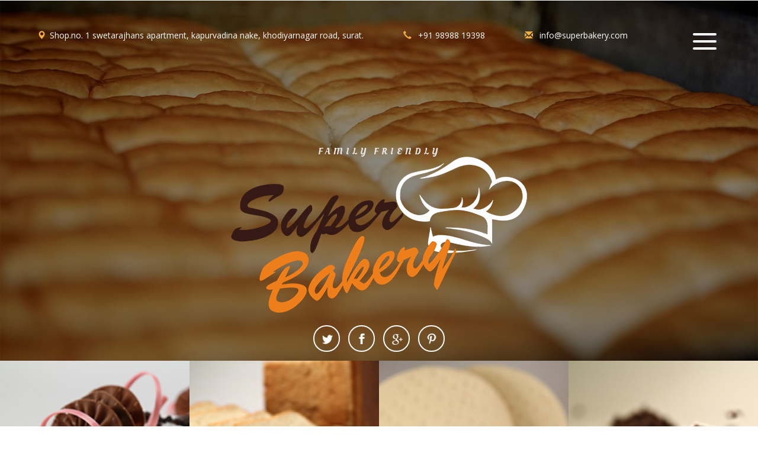

--- FILE ---
content_type: text/html; charset=UTF-8
request_url: https://superbakery.in/mail.html
body_size: 4079
content:
<!--
Author: W3layouts
Author URL: http://w3layouts.com
License: Creative Commons Attribution 3.0 Unported
License URL: http://creativecommons.org/licenses/by/3.0/
-->
<!DOCTYPE html>
<html>
<head>
<title>super Bakery | Home</title>
<!-- for-mobile-apps -->
<meta charset="utf-8">
<meta name="viewport" content="width=device-width, initial-scale=1">
<meta name="viewport" content="width=device-width, initial-scale=1, maximum-scale=1, user-scalable=no">
<script type="application/x-javascript"> addEventListener("load", function() { setTimeout(hideURLbar, 0); }, false);
		function hideURLbar(){ window.scrollTo(0,1); } </script>
<!-- //for-mobile-apps -->
<link href="css/bootstrap.css" rel="stylesheet" type="text/css" media="all" />
<link href="css/style.css" rel="stylesheet" type="text/css" media="all" />
<!-- js -->
<script src="js/jquery-1.11.1.min.js"></script>
<!-- //js -->
<!-- animation-effect -->
<link href="css/animate.min.css" rel="stylesheet"> 
<script src="js/wow.min.js"></script>
<script>
 new WOW().init();
</script>
<!-- //animation-effect -->
<link href='//fonts.googleapis.com/css?family=Oleo+Script:400,700' rel='stylesheet' type='text/css'>
<link href='//fonts.googleapis.com/css?family=Open+Sans:400,300,300italic,400italic,600,600italic,700,700italic,800,800italic' rel='stylesheet' type='text/css'>
<!-- start-smooth-scrolling -->
<script type="text/javascript" src="js/move-top.js"></script>
<script type="text/javascript" src="js/easing.js"></script>
<script type="text/javascript">
	jQuery(document).ready(function($) {
		$(".scroll").click(function(event){		
			event.preventDefault();
			$('html,body').animate({scrollTop:$(this.hash).offset().top},1000);
		});
	});
</script>
<!-- start-smooth-scrolling -->
</head>
	
<body>
<!-- banner -->
	<div class="banner-figures">
		<div class="banner">
			<div class="container banner-drop">
				<div class="header">
					<div class="header-left">
						<ul>
							<li class="animated wow fadeInLeftBig" data-wow-duration="1200ms" data-wow-delay="800ms"><span class="glyphicon glyphicon-map-marker" aria-hidden="true"></span>Shop.no. 1 swetarajhans apartment, kapurvadina nake, khodiyarnagar road, surat.</li>
							<li class="animated wow fadeInLeftBig" data-wow-duration="1200ms" data-wow-delay="900ms"><span class="glyphicon glyphicon-earphone" aria-hidden="true"></span><a href="tel:98988 19398"> +91 98988 19398</a></li>
							<li class="animated wow fadeInLeftBig" data-wow-duration="1200ms" data-wow-delay="1000ms"><span class="glyphicon glyphicon-envelope" aria-hidden="true"></span> <a href="mailto:info@superbakery.com">info@superbakery.com</a></li>
						</ul>
					</div>					<div class="header-right">
					<nav>
						  <ul>
							<li>
								<a href="index.php"><i class="glyphicon glyphicon-home" aria-hidden="true"></i><span>Home</span></a>
							</li>
							<li>
								<a href="about.php"><i class="glyphicon glyphicon-exclamation-sign" aria-hidden="true"></i><span>About</span></a>
							</li>
							<li>
								<a href="bread.php"> <i class="glyphicon glyphicon-th-large"></i><span>Bread</span></a>
							</li>
							<li>
								<a href="cakes.php"><i class="glyphicon glyphicon-gift"></i><span>Cakes</span></a>
							</li>
                            
                            <li>
								<a href="cookies.php"><i class="glyphicon glyphicon-asterisk"></i><span>Cookies</span></a>
							</li>
							<li class="active">
								<a href="mail.php"><i class="glyphicon glyphicon-envelope" aria-hidden="true"></i><span>Mail Us</span></a>
							</li>
						  </ul>
						</nav>
						<div class="menu-icon animated wow zoomIn" data-wow-duration="1000ms" data-wow-delay="800ms"><span></span></div>
					</div>
					<div class="clearfix"> </div>
				</div>
				<div class="logo animated wow bounceInDown" data-wow-duration="1000ms" data-wow-delay="500ms">
					<h1><a href="index.php"><span>family friendly</span>
                    <img src="images/logo 2.png" class="img-responsive" />
                    </a></h1>
				</div>
                
<div class="social-icons animated wow bounceInDown" data-wow-duration="1000ms" data-wow-delay="800ms">
					<ul>
						<li><a href="#" class="twitter"></a></li>
						<li><a href="#" class="facebook"></a></li>
						<li><a href="#" class="google"></a></li>
						<li><a href="#" class="p"></a></li>
					</ul>
				</div>				
			</div>
		</div>
			<script>
				(function($){
				  $(".menu-icon").on("click", function(){
						$(this).toggleClass("open");
						$(".container").toggleClass("nav-open");
						$("nav ul li").toggleClass("animate");
				  });
				  
				})(jQuery);
			</script>
	</div>
<!-- //banner -->
<!-- banner-bottom -->
	<div class="banner-bottom animated wow lightSpeedIn" data-wow-duration="1500ms" data-wow-delay="800ms">
		<ul id="flexiselDemo1">	
			<li>
				<div class="item item-sub">
					<div class="item1">
					</div>
					<div class="p-mask text-center">
						<h4>cakes</h4>
						
						<div class="order-1">
						<a href="mail.html">order now </a>
						</div>
					</div>
				</div>
			</li>
			<li>
				<div class="item item-sub1">
					<div class="item1">
						
                        
					</div>
					<div class="p-mask">
						<h4>Bread</h4>
						
						<div class="order-1">
						<a href="mail.html">order now </a>
						</div>
					</div>
				</div>
			</li>
			<li>
				<div class="item item-sub2">
					<div class="item1">
						
					</div>
					<div class="p-mask">
						<h4>Pizza Bread</h4>
						
						<div class="order-1">
						<a href="mail.html">order now </a>
						</div>
					</div>
				</div>
			</li>
			<li>
				<div class="item item-sub3">
					<div class="item1">
						
					</div>
					<div class="p-mask">
						<h4>Choco Chips Biscuit</h4>
						
						<div class="order-1">
						<a href="mail.html">order now </a>
						</div>
					</div>
				</div>
			</li>
		</ul>
			<script type="text/javascript">
				$(window).load(function() {
				$("#flexiselDemo1").flexisel({
					visibleItems: 4,
					animationSpeed: 1000,
					autoPlay: true,
					autoPlaySpeed: 3000,    		
					pauseOnHover: true,
					enableResponsiveBreakpoints: true,
					responsiveBreakpoints: { 
						portrait: { 
							changePoint:480,
							visibleItems: 1
						}, 
						landscape: { 
							changePoint:640,
							visibleItems: 2
						},
						tablet: { 
							changePoint:768,
							visibleItems: 3
						}
					}
				});
				
			 });
			</script>
			<script type="text/javascript" src="js/jquery.flexisel.js"></script>
	</div>
<!-- //banner-bottom -->
<!-- banner-bottom-grids -->
	<div class="banner-bottom-grids">
		<div class="col-md-7 banner-bottom-grid-left animated wow fadeInLeft" data-wow-duration="1000ms" data-wow-delay="500ms">
			<h2>world class tasty  <span>bakery items</span></h2>
			<p>We have a trained workforce to manufacture and produce high-quality bakery products under close administration in strict hygienic condition. The blending of the raw material is processed by automatic mixer with RO water. The backing and stacking of the products is carried on fully automatic rack ovens which incorporated no pollution at all. The packaging of products is done through automatic machines to keep the taste & freshness of the products for a long time.</p>
			
		</div>
		<div class="col-md-5 banner-bottom-grid animated wow fadeInRight" data-wow-duration="1000ms" data-wow-delay="500ms">
			<img src="images/index-1.jpg" alt="about image" class="img-responsive" />
			<div class="banner-bottom-grid1">
				<div class="banner-bottom-grid1-pos animated wow fadeInUpBig" data-wow-duration="1000ms" data-wow-delay="500ms">
					<h3>Bread is a kind of food we have been using since a long time and is also considered as a staple food.    <i>Bread</i></h3>
				</div>
			</div>
		</div>
		<div class="clearfix"> </div>
	</div>
	<div class="banner-bottom-grids">
		<div class="col-md-4 banner-bottom-grid-sub animated wow fadeInLeft" data-wow-duration="1000ms" data-wow-delay="500ms">
			<img src="images/index-2.jpg" alt="about image" class="img-responsive" />
			<div class="banner-bottom-grid-sub1">
				<div class="banner-bottom-grid-sub-pos">
					<h3><span></span> Cake is a sweet and delicious dessert that is prepared after baking.<br> <span>Cakes</span></h3>
				</div>
			</div>
		</div>
		<div class="col-md-8 banner-bottom-grid-left1 animated wow fadeInLeft" data-wow-duration="1000ms" data-wow-delay="1000ms">
			<p>We offer you world class tasty and delicious bread, cakes and cookies etc. </p>
		</div>
		<div class="clearfix"> </div>
	</div>
<!-- //banner-bottom-grids -->
<!-- footer-top -->
	
<!-- //footer-top -->
<!-- footer -->
	
<!-- //footer -->
<!-- here stars scrolling icon -->
	<div class="footer-top animated wow zoomInDown" data-wow-duration="1000ms" data-wow-delay="800ms">
		<div class="container">
			<h3>For Door delivery call- to- us <span><a href="tel:99133 49009">+91 98988 19398</a></span></h3>
			<p>Request a free estimate from our <span>toll free</span> number</p>
			<div class="more">
				<a href="mail.php">Contact Us</a>
			</div>
			<div class="footer-top-image">
				
			</div>
		</div>
	</div>
<div class="footer-copy animated wow bounceInDown" data-wow-duration="1000ms" data-wow-delay="800ms">
		<div class="container">
			<div class="footer-copy-grids">
				<div class="col-md-3 footer-copy-grid">
					<h3>About <span>Bakery</span></h3>
					<img src="images/about-1.jpg" alt="about us image" class="img-responsive" />
					<p>Our internal quality control system certifies that the products are made according to approved food standards by food safety authority of India. </p>
				</div>
				<div class="col-md-3 footer-copy-grid">
					<h3>Contact <span>Us</span></h3>
					<form method="post" action="send2.php">
						<input type="text" value="Name" name="name" id="name" onfocus="this.value = '';" onblur="if (this.value == '') {this.value = 'Name';}" required>
						<input type="email" value="Email" name="email" id="email" onfocus="this.value = '';" onblur="if (this.value == '') {this.value = 'Email';}" required>
						<textarea type="text" name="message" id="message"  onfocus="this.value = '';" onblur="if (this.value == '') {this.value = 'Message...';}" required></textarea>
						<input type="submit" value="Submit" >
					</form>
				</div>
				<div class="col-md-3 footer-copy-grid">
					<h3>Popular <span>Items</span></h3>
					<div class="footer-copy-grids">
						<div class="col-xs-4 footer-copy-grid1">
							<a href="bread.php"><img src="images/brown-bread.jpg" alt="brown-bread " class="img-responsive" /></a>
						</div>
						<div class="col-xs-4 footer-copy-grid1">
							<a href="cookies.php"><img src="images/choco-chips-biscuit.jpg" alt="choco-chips-biscuit " class="img-responsive" /></a>
						</div>
						<div class="col-xs-4 footer-copy-grid1">
							<a href="cakes.php"><img src="images/choco-flacks.jpg" alt=" choco-flacks" class="img-responsive" /></a>
						</div>
						<div class="clearfix"> </div>
					</div>
					
				</div>
				<div class="col-md-3 footer-copy-grid">
					<h3>Navigation</h3>
					<ul>
						<li><a href="mail.php">Mail Us</a></li>
						<li><a href="bread.php">Bread</a></li>
                        <li><a href="cakes.php">Cakes</a></li>
                        <li><a href="cookies.php">Cookies</a></li>
						<li><a href="about.php">About Us</a></li>
						<li><a href="index.php">Home</a></li>
					</ul>
				</div>
				<div class="clearfix"> </div>
			</div>
		</div>
	</div>
<div class="footer animated wow bounce" data-wow-duration="1000ms" data-wow-delay="800ms">
		<div class="container">
			<p>© 2017 Super Bakery. All rights reserved | Design by <a href="http://www.vivadainfotech.com">vivadainfotech.com</a></p>
		</div>
	</div>
<!-- //footer -->
<!-- here stars scrolling icon -->
	<script type="text/javascript">
		$(document).ready(function() {
			/*
				var defaults = {
				containerID: 'toTop', // fading element id
				containerHoverID: 'toTopHover', // fading element hover id
				scrollSpeed: 1200,
				easingType: 'linear' 
				};
			*/
								
			$().UItoTop({ easingType: 'easeOutQuart' });
								
			});
	</script><!-- //here ends scrolling icon -->
</body>
</html>

--- FILE ---
content_type: text/css
request_url: https://superbakery.in/css/style.css
body_size: 8091
content:
/*--
Author: W3layouts
Author URL: http://w3layouts.com
License: Creative Commons Attribution 3.0 Unported
License URL: http://creativecommons.org/licenses/by/3.0/
--*/
html, body{
    font-size: 100%;
	background:	#fff;
	font-family: 'Open Sans', sans-serif;
}
p{
	margin:0;
}
h1,h2,h3,h4,h5,h6{
	font-family: 'Oleo Script', cursive;
	font-weight:100;
	margin:0;
}
ul,label{
	margin:0;
	padding:0;
}
body a:hover{
	text-decoration:none;
}
/*-- banner --*/
.header ul li a,.more a,.footer p a,input[type="submit"],.recent-comments-grid-right h4 a,.admin-right p a,.tags ul li a,.comments-list ul li a,.categories ul li a,.comments-list h3 a,.popular-right h5 a,.mail-grid-left-pos,.mail-grid-left,.team-grid1-sub,.footer-copy-grid ul li a,.about-grid-left1 ul li a,.about-grid ul li a{
	transition:.5s ease-in-out;
	-webkit-transition:.5s ease-in-out;
	-moz-transition:.5s ease-in-out;
	-o-transition:.5s ease-in-out;
	-ms-transition:.5s ease-in-out;
}
.banner{
	background:url(../images/banner-01.jpg) no-repeat 0px 0px;
	background-size:cover;
	-webkit-background-size:cover;
	-moz-background-size:cover;
	-o-background-size:cover;
	-ms-background-size:cover;
	min-height:800px;
}
.banner1{
	background:url(../images/banner-02.jpg) no-repeat 0px 0px;
	background-size:cover;
	-webkit-background-size:cover;
	-moz-background-size:cover;
	-o-background-size:cover;
	-ms-background-size:cover;
	min-height:500px;
}
.header{
	padding:5em 0 15em;
    text-align: center;
}
.header-left ul li{
	display:inline-block;
	margin-right:5em;
	font-size:14px;
	color:#fff;
}
.header-left ul li span{
	left:-.5em;
	color:#F3AD45;
}
.header-left ul li a{
	color:#fff;
	text-decoration:none;
}
.header-left ul li a:hover{
	color:#F3AD45;
}
.header-left{
	float: left;
	padding:-0.3em 0 0 17em;
}
.header-right{
	float: right;
}
.logo {
    text-align: center;
	display:block;
	
}
.logo h1 a{
	font-size:3em;
	text-decoration:none;
	text-align:center;
	color:#fff;
	display:block;
}
.logo h1 a img{
	display:inline-block;
	text-align:center;
}

.logo h1 a span{
	display: block;
    font-size: 16px;
    text-transform: uppercase;
    letter-spacing: 5px;
    color: #E9E9E9;
}
.container.banner-drop.nav-open{
  margin-top: 8em;
  -webkit-transition: all 0.3s ease;
  transition: all 0.3s ease;
}

/*
  menu icon css3
*/
.menu-icon {
  position: relative;
  display: block;
  width: 2.5em;
  height: 2.5em;
  cursor: pointer;
}
.menu-icon:hover span {
  background:#F3AD45;
}
.menu-icon:hover span:before, .menu-icon:hover span:after {
  background:#F3AD45;
}

.menu-icon > span {
  position: absolute;
  top: 50%;
  display: block;
  width: 100%;
  height: 0.25em;
  background-color:#FFFFFF;
  border-radius: 3px;
  -webkit-transition: -webkit-transform 0.3s, background 0.25s ease;
  -webkit-transition: background 0.25s ease, -webkit-transform 0.3s;
  transition: background 0.25s ease, -webkit-transform 0.3s;
  transition: transform 0.3s, background 0.25s ease;
  transition: transform 0.3s, background 0.25s ease, -webkit-transform 0.3s;
}

.menu-icon > span:before,
.menu-icon > span:after {
  content: "";
  right: 0em;
  position: absolute;
  width: 100%;
  height: 100%;
  background-color:#FFFFFF;
  border-radius: 3px;
  -webkit-transition: -webkit-transform 0.3s, background 0.25s ease;
  -webkit-transition: background 0.25s ease, -webkit-transform 0.3s;
  transition: background 0.25s ease, -webkit-transform 0.3s;
  transition: transform 0.3s, background 0.25s ease;
  transition: transform 0.3s, background 0.25s ease, -webkit-transform 0.3s;
}

.menu-icon > span:before {
  -webkit-transform: translateY(-0.75em);
  transform: translateY(-0.75em);
  -moz-transform: translateY(-0.75em);
  -o-transform: translateY(-0.75em);
  -ms-transform: translateY(-0.75em);
}

.menu-icon > span:after {
  -webkit-transform: translateY(0.75em);
  transform: translateY(0.75em);
  -moz-transform: translateY(0.75em);
  -o-transform: translateY(0.75em);
  -ms-transform: translateY(0.75em);
}

/* OPENED */
.menu-icon.open {
  -webkit-transform: rotate(45deg);
  transform: rotate(45deg);
  -moz-transform: rotate(45deg);
  -o-transform: rotate(45deg);
  -ms-transform: rotate(45deg);
}

.menu-icon.open > span:before {
  -webkit-transform: rotate(90deg);
  transform: rotate(90deg);
  -moz-transform: rotate(90deg);
  -o-transform: rotate(90deg);
  -ms-transform: rotate(90deg);
}

.menu-icon.open > span:after {
  -webkit-transform: rotate(90deg);
  transform: rotate(90deg);
  -moz-transform: rotate(90deg);
  -o-transform: rotate(90deg);
  -ms-transform: rotate(90deg);
}

.header-right nav {
	position: absolute;
    top: -17%;
    left: 20%;
    color: #999;
    z-index: -1;
}
.header-right nav ul li.animate {
  top: 0;
}
.header-right nav ul li {
  display: inline-block;
  text-align: center;
  margin: 1em 2em;
  cursor: pointer;
  position: relative;
  top: -8em;
}
.header-right nav ul li:nth-child(1) {
  -moz-transition: top 0.3s ease 0.15s;
  -o-transition: top 0.3s ease 0.15s;
  -webkit-transition: top 0.3s ease;
  -webkit-transition-delay: 0.15s;
  -webkit-transition: top 0.3s ease 0.15s;
  transition: top 0.3s ease 0.15s;
}
.header-right nav ul li:nth-child(2) {
  -moz-transition: top 0.3s ease 0.2s;
  -o-transition: top 0.3s ease 0.2s;
  -webkit-transition: top 0.3s ease;
  -webkit-transition-delay: 0.2s;
  -webkit-transition: top 0.3s ease 0.2s;
  transition: top 0.3s ease 0.2s;
}
.header-right nav ul li:nth-child(3) {
  -moz-transition: top 0.3s ease 0.25s;
  -o-transition: top 0.3s ease 0.25s;
  -webkit-transition: top 0.3s ease;
  -webkit-transition-delay: 0.25s;
  -webkit-transition: top 0.3s ease 0.25s;
  transition: top 0.3s ease 0.25s;
}
.header-right nav ul li:nth-child(4) {
  -moz-transition: top 0.3s ease 0.3s;
  -o-transition: top 0.3s ease 0.3s;
  -webkit-transition: top 0.3s ease;
  -webkit-transition-delay: 0.3s;
  -webkit-transition: top 0.3s ease 0.3s;
  transition: top 0.3s ease 0.3s;
}
.header-right nav ul li:nth-child(5) {
  -moz-transition: top 0.3s ease 0.35s;
  -o-transition: top 0.3s ease 0.35s;
  -webkit-transition: top 0.3s ease;
  -webkit-transition-delay: 0.35s;
  -webkit-transition: top 0.3s ease 0.35s;
  transition: top 0.3s ease 0.35s;
}
.header-right nav ul li:hover {
  opacity: 1;
}
.header-right nav ul li i {
  font-size: 1.5em;
  background:#F3AD45;
  padding: 0.75em;
  border-radius: 50%;
  color: white;
  display: inline-block;
  overflow: hidden;
  text-shadow: 0px 0px #D5963A, 1px 1px #D5963A, 2px 2px #D5963A, 3px 3px #D5963A, 4px 4px #D5963A, 5px 5px #D5963A, 6px 6px #D5963A, 7px 7px #D5963A, 8px 8px #D5963A, 9px 9px #D5963A, 10px 10px #D5963A, 11px 11px #D5963A, 12px 12px #D5963A, 13px 13px #D5963A, 14px 14px #D5963A, 15px 15px #D5963A, 16px 16px #D5963A, 17px 17px #D5963A, 18px 18px #D5963A, 19px 19px #D5963A, 20px 20px #D5963A, 21px 21px #D5963A, 22px 22px #D5963A, 23px 23px #D5963A, 24px 24px #D5963A, 25px 25px #D5963A, 26px 26px #D5963A, 27px 27px #D5963A, 28px 28px #D5963A, 29px 29px #D5963A, 30px 30px #D5963A, 31px 31px #D5963A, 32px 32px #D5963A, 33px 33px #D5963A, 34px 34px #D5963A, 35px 35px #D5963A, 36px 36px #D5963A, 37px 37px #D5963A, 38px 38px #D5963A, 39px 39px #D5963A, 40px 40px #D5963A, 41px 41px #D5963A, 42px 42px #D5963A, 43px 43px #D5963A, 44px 44px #D5963A, 45px 45px #D5963A, 46px 46px #D5963A, 47px 47px #D5963A, 48px 48px #D5963A, 49px 49px #D5963A, 50px 50px #D5963A, 51px 51px #D5963A, 52px 52px #D5963A, 53px 53px #D5963A, 54px 54px #D5963A, 55px 55px #D5963A, 56px 56px #D5963A, 57px 57px #D5963A, 58px 58px #D5963A, 59px 59px #D5963A, 60px 60px #D5963A;
}
.header-right nav ul li.active i {
  background:#454445;
  text-shadow: 0px 0px #525252, 1px 1px #525252, 2px 2px #525252, 3px 3px #525252, 4px 4px #525252, 5px 5px #525252, 6px 6px #525252, 7px 7px #525252, 8px 8px #525252, 9px 9px #525252, 10px 10px #525252, 11px 11px #525252, 12px 12px #525252, 13px 13px #525252, 14px 14px #525252, 15px 15px #525252, 16px 16px #525252, 17px 17px #525252, 18px 18px #525252, 19px 19px #525252, 20px 20px #525252, 21px 21px #525252, 22px 22px #525252, 23px 23px #525252, 24px 24px #525252, 25px 25px #525252, 26px 26px #525252, 27px 27px #525252, 28px 28px #525252, 29px 29px #525252, 30px 30px #525252, 31px 31px #525252, 32px 32px #525252, 33px 33px #525252, 34px 34px #525252, 35px 35px #525252, 36px 36px #525252, 37px 37px #525252, 38px 38px #525252, 39px 39px #525252, 40px 40px #525252, 41px 41px #525252, 42px 42px #525252, 43px 43px #525252, 44px 44px #525252, 45px 45px #525252, 46px 46px #525252, 47px 47px #525252, 48px 48px #525252, 49px 49px #525252, 50px 50px #525252, 51px 51px #525252, 52px 52px #525252, 53px 53px #525252, 54px 54px #525252, 55px 55px #525252, 56px 56px #525252, 57px 57px #525252, 58px 58px #525252, 59px 59px #525252, 60px 60px #525252;
}
.header-right nav ul li.active a{
	color:#F3AD45;
}
.header-right nav ul li a{
    color: #454445;
    font-family: 'Oleo Script', cursive;
	text-decoration: none;
}
.header-right nav ul li a span{
    display: block;
	font-size: 1.2em;
}
.container {
    margin: 0 auto;
    -moz-transition: all 0.3s ease 0.6s;
    -o-transition: all 0.3s ease 0.6s;
    -webkit-transition: all 0.3s ease;
    -webkit-transition-delay: 0.6s;
    -webkit-transition: all 0.3s ease 0.6s;
    transition: all 0.3s ease 0.6s;
    z-index: 10;
    position: relative;
	-o-transition-delay: 0.1s;
	-moz-transition-delay: 0.6s;
	-ms-transition-delay: 0.6s;
}
.container.nav-open .header-right nav {
    z-index: 1;
}
.social-icons {
    padding: 1em 0 0;
    text-align: center;
}
.social-icons ul li{
	display:inline-block;
	padding: 0 !important;
    margin: 5px !important;
}
.social-icons ul li a{
	width: 45px;
    height: 45px;
    border: 2px solid #fff;
    border-radius: 100%;
}
.social-icons ul li a,.services-grid h5 a,.footer-copy p a,.footer-grid ul li a,.contact-left2 ul li a,.mail input[type="submit"]{
	transition:.5s ease-in-out;
	-webkit-transition:.5s ease-in-out;
	-moz-transition:.5s ease-in-out;
	-o-transition:.5s ease-in-out;
	-ms-transition:.5s ease-in-out;
}
.social-icons ul li a.twitter:hover{
	background: url(../images/img-sp.png) no-repeat 1px -46px #F3AD45;
    border:2px solid #F3AD45;
}
.social-icons ul li a.twitter{
	background:url(../images/img-sp.png) no-repeat 1px -46px;
	display:block;
}
.social-icons ul li a.facebook{
	background:url(../images/img-sp.png) no-repeat -49px -47px;
	display:block;
}
.social-icons ul li a.facebook:hover{
	background:url(../images/img-sp.png) no-repeat -49px -47px #F3AD45;
	border:2px solid #F3AD45;
}
.social-icons ul li a.google{
	background:url(../images/img-sp.png) no-repeat -96px -46px;
	display:block;
}
.social-icons ul li a.google:hover{
	background:url(../images/img-sp.png) no-repeat -96px -46px #F3AD45;
	border:2px solid #F3AD45;
}
.social-icons ul li a.p{
	background:url(../images/img-sp.png) no-repeat -143px -46px;
	display:block;
}
.social-icons ul li a.p:hover{
	background:url(../images/img-sp.png) no-repeat -143px -46px #F3AD45;
	border:2px solid #F3AD45;
}
/*-- //banner --*/
/*-- banner-bottom --*/
/*--flexisel--*/
.flex-slider{	
background:#222227;
padding: 70px 0 165px 0;
}
#flexiselDemo1 {
	display: none;
}
.nbs-flexisel-container {
	position: relative;
	max-width: 100%;
}
.nbs-flexisel-ul {
	position: relative;
	width: 9999px;
	margin: 0px;
	padding: 0px;
	list-style-type: none;
}
.nbs-flexisel-inner {
	overflow: hidden;
	margin: 0px auto;
	border-right:none;
}
.nbs-flexisel-item {
	float: left;
    margin: 0;
    padding: 0em;
    position: relative;
    line-height: 0px;
	text-align: center;
}
.nbs-flexisel-item > img {
	cursor: pointer;
	position: relative;
}
/*---- Nav ---*/
.nbs-flexisel-nav-left, .nbs-flexisel-nav-right {
	width: 22px;
    height: 69px;
	position: absolute;
	cursor: pointer;
	z-index: 100;
}
.nbs-flexisel-nav-left {
	left: 0%;
    top: 33% !important;
    background:none;
}
.nbs-flexisel-nav-right {
	right: 0%;
    top: 33% !important;
    background: none;
}
/*--//flexisel--*/
.item-sub{
	background:url(../images/choco-chipes-320x215.jpg) no-repeat 0px 0px;
	background-size:cover;
	-webkit-background-size:cover;
	-moz-background-size:cover;
	-o-background-size:cover;
	-ms-background-size:cover;
	
}
.item-sub1{
	background:url(../images/brown-bread.jpg) no-repeat 0px 0px;
	background-size:cover;
	-webkit-background-size:cover;
	-moz-background-size:cover;
	-o-background-size:cover;
	-ms-background-size:cover;
	overflow:hidden;
}
.item-sub2{
	background:url(../images/pizza-bread-320x215.jpg) no-repeat 0px 0px;
	background-size:cover;
	-webkit-background-size:cover;
	-moz-background-size:cover;
	-o-background-size:cover;
	-ms-background-size:cover;
}
.item-sub3{
	background:url(../images/choco-chips-biscuit.jpg) no-repeat 0px 0px;
	background-size:cover;
	-webkit-background-size:cover;
	-moz-background-size:cover;
	-o-background-size:cover;
	-ms-background-size:cover;
}
.item-sub3,.item-sub,.item-sub1,.item-sub2{
	min-height:480px;
}
.item1 i{
	font-size:2em;
	color:#fff;
	top:4em;
}
.item1 h3{
	font-size: 3.5em;
    color: #fff;
    margin:3em 0 0em;
}
.item1 p{
	font-size:14px;
	color:#f5f5f5;
	line-height:1.8em;
	margin:0 auto;
	width:80%;
}
.item{
	position:relative;
}
.item .p-mask, .row .product .vm-product-media-container .p-mask {
    opacity: 0;
    visibility: hidden;
    background:rgba(0, 0, 0, 0.72);
    bottom: 0%;
    position: absolute;
    padding:1.5em 1.5em;
    width: 100%;
    -webkit-transform: translate3d( 0px, 100%, 0px );
    -moz-transform: translate3d( 0px, 100%, 0px );
    -ms-transform: translate3d( 0px, 100%, 0px );
    -o-transform: translate3d( 0px, 100%, 0px );
    transform: translate3d( 0px, 100%, 0px );
    -webkit-transition: all .5s ease 0s;
    -moz-transition: all .5s ease 0s;
    transition: all .5s ease 0s;
    text-align: left;
}
.item .p-mask .p-desc{
    color: #a3a3a3;
    position: relative;
    display: block;
    margin-bottom: 10px;
    padding-bottom: 10px;
    font-size: 1em;
}
.item:hover .p-mask, .row .product:hover .p-mask {
    opacity: 1;
    visibility: visible;
    -webkit-transform: translate3d( 0px, 0px, 0px );
    -moz-transform: translate3d( 0px, 0px, 0px );
    -ms-transform: translate3d( 0px, 0px, 0px );
    -o-transform: translate3d( 0px, 0px, 0px );
    transform: translate3d( 0px, 0px, 0px );
}

.item-sub-01{
	background:url(../images/brown-bread-320x215.jpg) no-repeat 0px 0px;
	background-size:cover;
	-webkit-background-size:cover;
	-moz-background-size:cover;
	-o-background-size:cover;
	-ms-background-size:cover;
	overflow:hidden;
}


.item-sub-02{
	background:url(../images/burger-bread-320x215.jpg) no-repeat 0px 0px;
	background-size:cover;
	-webkit-background-size:cover;
	-moz-background-size:cover;
	-o-background-size:cover;
	-ms-background-size:cover;
	overflow:hidden;
}

.item-sub-03{
	background:url(../images/pizza-bread-320x215.jpg) no-repeat 0px 0px;
	background-size:cover;
	-webkit-background-size:cover;
	-moz-background-size:cover;
	-o-background-size:cover;
	-ms-background-size:cover;
	overflow:hidden;
}

.item-sub-04{
	background:url(../images/pav-bhaji-320x215.jpg) no-repeat 0px 0px;
	background-size:cover;
	-webkit-background-size:cover;
	-moz-background-size:cover;
	-o-background-size:cover;
	-ms-background-size:cover;
	overflow:hidden;
}

.item-sub-05{
	background:url(../images/vada-pav-bread-320x215.jpg) no-repeat 0px 0px;
	background-size:cover;
	-webkit-background-size:cover;
	-moz-background-size:cover;
	-o-background-size:cover;
	-ms-background-size:cover;
	overflow:hidden;
}

.item-sub-06{
	background:url(../images/choco-chips-biscuit-320x215.jpg) no-repeat 0px 0px;
	background-size:cover;
	-webkit-background-size:cover;
	-moz-background-size:cover;
	-o-background-size:cover;
	-ms-background-size:cover;
	overflow:hidden;
}

.item-sub-07{
	background:url(../images/coconut-makroons-320x215.jpg) no-repeat 0px 0px;
	background-size:cover;
	-webkit-background-size:cover;
	-moz-background-size:cover;
	-o-background-size:cover;
	-ms-background-size:cover;
	overflow:hidden;
}

.item-sub-08{
	background:url(../images/firuit-toast-320x215.jpg) no-repeat 0px 0px;
	background-size:cover;
	-webkit-background-size:cover;
	-moz-background-size:cover;
	-o-background-size:cover;
	-ms-background-size:cover;
	overflow:hidden;
}
.item-sub-09{
	background:url(../images/badam-coconut-320x215.jpg) no-repeat 0px 0px;
	background-size:cover;
	-webkit-background-size:cover;
	-moz-background-size:cover;
	-o-background-size:cover;
	-ms-background-size:cover;
	overflow:hidden;
}

.item-sub-10{
	background:url(../images/masaa-framas-320x215.jpg) no-repeat 0px 0px;
	background-size:cover;
	-webkit-background-size:cover;
	-moz-background-size:cover;
	-o-background-size:cover;
	-ms-background-size:cover;
	overflow:hidden;
}

.item-sub-11{
	background:url(../images/sweet-bun-320x215.jpg) no-repeat 0px 0px;
	background-size:cover;
	-webkit-background-size:cover;
	-moz-background-size:cover;
	-o-background-size:cover;
	-ms-background-size:cover;
	overflow:hidden;
}

.item-sub-12{
	background:url(../images/choco-chipes-320x215.jpg) no-repeat 0px 0px;
	background-size:cover;
	-webkit-background-size:cover;
	-moz-background-size:cover;
	-o-background-size:cover;
	-ms-background-size:cover;
	overflow:hidden;
}

.item-sub-13{
	background:url(../images/choco-flacks-320x215.jpg) no-repeat 0px 0px;
	background-size:cover;
	-webkit-background-size:cover;
	-moz-background-size:cover;
	-o-background-size:cover;
	-ms-background-size:cover;
	overflow:hidden;
}

.item-sub-14{
	background:url(../images/min-choco-strawberry-320x215.jpg) no-repeat 0px 0px;
	background-size:cover;
	-webkit-background-size:cover;
	-moz-background-size:cover;
	-o-background-size:cover;
	-ms-background-size:cover;
	overflow:hidden;
}
.item-sub-15{
	background:url(../images/white-forest-320x215.jpg) no-repeat 0px 0px;
	background-size:cover;
	-webkit-background-size:cover;
	-moz-background-size:cover;
	-o-background-size:cover;
	-ms-background-size:cover;
	overflow:hidden;
}
.item-sub-16{
	background:url(../images/strawberry.jpg) no-repeat 0px 0px;
	background-size:cover;
	-webkit-background-size:cover;
	-moz-background-size:cover;
	-o-background-size:cover;
	-ms-background-size:cover;
	overflow:hidden;
}
.item-sub-17{
	background:url(../images/royal-chocolate-320x215.jpg) no-repeat 0px 0px;
	background-size:cover;
	-webkit-background-size:cover;
	-moz-background-size:cover;
	-o-background-size:cover;
	-ms-background-size:cover;
	overflow:hidden;
}


.p-mask h4{
	color:#F3AD45;
	font-size:1.5em;
	text-decoration:none;
	line-height:1.8em;
}
.p-mask p{
	margin: 0;
    color: #D7D7D7;
    line-height: 1.8em;
    font-size: 14px;
}
/*-- //banner-bottom --*/
/*-- banner-bottom-grids --*/
.banner-bottom-grid,.banner-bottom-grid-left,.banner-bottom-grid-sub{
	padding:0;
}
.banner-bottom-grid-left{
	padding:7em 0 0 12em;
}
.banner-bottom-grid-left h2{
	font-size:2.5em;
	color:#454445;
	margin:0;
	line-height:1.5em;
	text-transform:capitalize;
}
.banner-bottom-grid-left h2 span{
	color:#F3AD45;
}
.banner-bottom-grid-left p{
	margin:1em 0 4em;
	color:#999;
	line-height:1.8em;
	font-size:14px;
	width: 70%;
}
.more a{
	padding:8px 35px;
	border:1px solid #F3AD45;
	font-size:1em;
	color:#F3AD45;
	text-decoration:none;
	font-family: 'Oleo Script', cursive;
}
.more a:hover{
	border:1px solid #454445;
	color:#fff;
	background:#454445;
}
.banner-bottom-grid img{
	width:100%;
}
.banner-bottom-grid1{
	position: absolute;
    bottom: -20%;
    left: -30%;
    padding: 1em;
    width: 100%;
    background: #454445;
	z-index: 1;
}
.banner-bottom-grid1-pos,.banner-bottom-grid-sub-pos{
	padding:2em;
	border: 1px solid #DFDEDC;
}
.banner-bottom-grid,.banner-bottom-grid-sub{
	position:relative;
}
.banner-bottom-grid1-pos h3{
	font-size: 2.5em;
    color: #fff;
    text-transform: capitalize;
    margin: 0;
    text-align: center;
	line-height:1.5em;
}
.banner-bottom-grid-sub-pos h3{
	font-size: 2.5em;
    color: #fff;
    text-transform: capitalize;
    margin: 0;
    text-align: center;
	font-family: 'Open Sans', sans-serif;
	line-height:1.6em;
}
.banner-bottom-grid1-pos h3 span{
	font-size:.9em;
	display:block;
}
.banner-bottom-grid1-pos h3 i{
	color: #F3AD45;
    display: block;
    font-size: 1.5em;
}
.banner-bottom-grid-sub1{
	position: absolute;
    top: 0%;
    left: 0%;
    padding: 1em;
    width: 81%;
    height: 100%;
}
.banner-bottom-grid-sub-pos h3 span {
    font-family: 'Oleo Script', cursive;
    font-size: .7em;
    color: #F3AD45;
}
.banner-bottom-grid-sub-pos h3 i {
    font-style: normal;
    font-weight: 600;
}
.banner-bottom-grid-left1 {
    padding: 12em 0 0;
}
.banner-bottom-grid-left1 p{
	font-size: 2em;
    color: #999;
    margin: 0;
    line-height: 1.8em;
    padding-left: 2em;
    position: relative;
    width: 75%;
    text-transform: capitalize;
}
.banner-bottom-grid-left1 p:before{
	background:url(../images/img-sp.png) no-repeat -7px -109px;
	display:block;
	width:32px;
	height:32px;
	content:'';
	position:absolute;
	top:0%;
	left:0%;
}
/*-- //banner-bottom-grids --*/
/*-- footer-top --*/
.footer-top{
	background:url(../images/call-banner.jpg) no-repeat 0px 0px;
	background-size:cover;
	-webkit-background-size:cover;
	-moz-background-size:cover;
	-o-background-size:cover;
	-ms-background-size:cover;
	min-height:400px;
	padding:5em 0 0;
	text-align:center;
	position:relative;
}
.footer-top h3{
	font-size:2em;
	color:#fff;
	margin:0;
	line-height:1.5em;
	font-family: 'Open Sans', sans-serif;
}
.footer-top h3 span{
	color: #F3AD45;
    font-size: 2.1em;
	font-family: 'Oleo Script', cursive;
}
.footer-top p{
	font-size:14px;
	color:#f5f5f5;
	margin:1em 0 4em;
	line-height:1.8em;
}
.footer-top p span {
    text-transform: uppercase;
}
.footer-top-image {
    position: absolute;
    right: 0%;
    bottom: -83%;
}
/*-- //footer-top --*/
/*-- footer --*/
.footer{
	padding:1.5em 0;
	background:#000;
	text-align:center;
}
.footer p{
	font-size:14px;
	color:#f5f5f5;
	margin:0;
	line-height:1.8em;
}
.footer p a{
	color:#F3AD45;
	text-decoration:none;
}
.footer p a:hover{
	color:#fff;
}
.footer-copy{
	padding:2em 0;
	background:#131313;
}
.footer-copy-grid h3{
	font-size:2em;
	color:#fff;
	margin:0 0 1em;
}
.footer-copy-grid h3 span{
	color:#F3AD45;
}
.footer-copy-grid p{
	color:#999;
	margin:1em 0 0;
	line-height:1.8em;
	font-size:14px;
}
.footer-copy-grid1 {
    padding:0 .4em .4em;
}
.footer-copy-grid input[type="text"],.footer-copy-grid input[type="email"],.footer-copy-grid textarea{
	outline: none;
    border: 1px solid #3B3B3B;
    padding: 7px 10px;
    background: #000;
    color: #999;
    font-size: 14px;
    width: 100%;
}
.footer-copy-grid input[type="email"]{
	margin:.5em 0;
}
.footer-copy-grid textarea{
	min-height:100px;
	resize:none;
}
.footer-copy-grid input[type="submit"]{
	outline:none;
	border:none;
	padding:7px 0;
	background:#454445;
	color:#fff;
	font-size:14px;
	width:50%;
	margin:.2em 0 0;
}
.footer-copy-grid input[type="submit"]:hover{
	background:#F3AD45;
}
.footer-copy-grid ul li{
	padding-left: 2em;
    margin-bottom: 1em;
    background: url(../images/img-sp.png) no-repeat -15px -163px;
    list-style-type: none;
}
.footer-copy-grid ul li a{
	font-size:14px;
	color:#999;
	text-decoration:none;
}
.footer-copy-grid ul li a:hover{
	color:#fff;
}
/*-- //footer --*/
/*-- to-top --*/
#toTop {
	display: none;
	text-decoration: none;
	position: fixed;
	bottom: 20px;
	right: 2%;
	overflow: hidden;
	z-index: 999; 
	width: 32px;
	height: 32px;
	border: none;
	text-indent: 100%;
	background: url(../images/top_arrow.png) no-repeat 0px 0px;
}
#toTopHover {
	width: 32px;
	height: 32px;
	display: block;
	overflow: hidden;
	float: right;
	opacity: 0;
	-moz-opacity: 0;
	filter: alpha(opacity=0);
}
/*-- //to-top --*/
/*-- about --*/
.header1 {
	padding:2em 0 8em !important;
}
.header-right1 nav {
    top: -23% !important;
}
.about,.team,.typo,.mail,.blog{
	padding:5em 0;
}
.about-grid-left{
	border:1px solid #DEDEDE;
	padding:1em;
}
.about-grid-left1{
	padding:1.5em;
	border:1px solid #DEDEDE;
}
.about-grid-left1 h2{
	font-size: 1.5em;
    color: #454445;
    margin: 0;
    line-height: 1.5em;
    text-transform: capitalize;
}
.about-grid-left1 h2 span{
	color:#F3AD45;
}
.about-grid-left1 p{
	padding:1.5em 0 0;
	margin:1.5em 0 1em;
	border-top:1px solid #DEDEDE;
	font-size:14px;
	color:#999;
	line-height:1.8em;
}
.about-grid-left1 h4{
	font-size:1.2em;
	color:#F3AD45;
	margin:0;
	line-height:1.5em;
}
.about-grid-left1 ul{
	padding:1em 0 2em;
}
.about-grid ul{
	padding:1em 0 0;
}
.about-grid-left1 ul li,.about-grid ul li{
	padding-left: 2em;
    margin-bottom: 1em;
    background: url(../images/img-sp.png) no-repeat -15px -204px;
    list-style-type: none;
}
.about-grid-left1 ul li a,.about-grid ul li a{
	color:#999;
	font-size:14px;
	text-decoration:none;
	text-transform: capitalize;
}
.about-grid-left1 ul li a:hover,.about-grid ul li a:hover{
	color: #454445;
}
.about-grid h3,.team h3,h2.title,.mail h2,.map-grid h3,.recent-comments h3,.leave-comment h3{
	font-size:2em;
	color:#F3AD45;
	margin:0;
}
.about-grid h3{
	margin:0 0 1em !important;
}
.about-grid p{
	margin:1em 0 0;
	color:#999;
	line-height:1.8em;
	font-size:14px;
}
.about-grid p span{
	display:block;
	margin:1em 0 0;
}
.about-grid h3 span,.team h3 span,.mail h2 span,.map-grid h3 span,.recent-comments h3 span,.leave-comment h3 span{
	color: #454445;
}
.team-grids{
	margin:3em 0 0;
}
.team-grid1-sub{
	padding:1em;
	background:#F3AD45;
}
.team-grid:hover .team-grid1-sub{
	background:#454445;
}
.team-grid:hover .team-grid1-sub h4{
	color:#fff;
}
.team-grid1-sub h4{
	text-transform:capitalize;
	font-size:1.3em;
	margin:0;
	line-height:1.5em;
	color: #454445;
}
.team-grid1-sub p{
	margin:1em 0 0em;
	color:#FFF;
	line-height:1.8em;
	font-size:14px;
}
.social-icons1{
	text-align:left;
}
.column div {
	position: relative;
    float: none;
}
.column div,figure {
	width: 350px;
    height: 200px;
}
figure {
	margin: 0;
	padding: 0;
	background: #fff;
	overflow: hidden;
}
figure img{
	width:100%;
}
figure:hover+span {
	bottom: -36px;
	opacity: 1;
}
.comments-list.hover14.column div,.comments-list figure {
    width: 100%;
    height: 100%;
}
/* Shine */
.hover14 figure {
	position: relative;
}
.hover14 figure::before {
	position: absolute;
	top: 0;
	left: -75%;
	z-index: 2;
	display: block;
	content: '';
	width: 50%;
	height: 100%;
	background: -webkit-linear-gradient(left, rgba(255,255,255,0) 0%, rgba(255,255,255,.3) 100%);
	background: linear-gradient(to right, rgba(255,255,255,0) 0%, rgba(255,255,255,.3) 100%);
	-webkit-transform: skewX(-25deg);
	transform: skewX(-25deg);
}
.team-grid:hover .hover14 figure::before {
	-webkit-animation: shine .75s;
	animation: shine .75s;
}
.hover14:hover figure::before {
	-webkit-animation: shine .75s;
	animation: shine .75s;
	-moz-animation: shine .75s;
	-o-animation: shine .75s;
	-ms-animation: shine .75s;
}
@-webkit-keyframes shine {
	100% {
		left: 125%;
	}
}
@keyframes shine {
	100% {
		left: 125%;
	}
}
/*-- //about --*/
/*--Typography--*/
.well {
    font-weight: 300;
    font-size: 14px;
}
.list-group-item {
    font-weight: 300;
    font-size: 14px;
}
li.list-group-item1 {
    font-size: 14px;
    font-weight: 300;
}
.typo p {
    margin: 0;
    font-size: 14px;
    font-weight: 300;
}
.show-grid [class^=col-] {
    background: #fff;
  text-align: center;
  margin-bottom: 10px;
  line-height: 2em;
  border: 10px solid #f0f0f0;
}
.show-grid [class*="col-"]:hover {
  background: #e0e0e0;
}
.grid_3{
	margin-bottom:2em;
}
.xs h3, h3.m_1{
	color:#000;
	font-size:1.7em;
	font-weight:300;
	margin-bottom: 1em;
}
.grid_3 p{
  color: #999;
  font-size: 0.85em;
  margin-bottom: 1em;
  font-weight: 300;
}
.grid_4{
	background:none;
	margin-top:50px;
}
.label {
  font-weight: 300 !important;
  border-radius:4px;
}  
.grid_5{
	background:none;
	padding:2em 0;
}
.grid_5 h3, .grid_5 h2, .grid_5 h1, .grid_5 h4, .grid_5 h5, h3.hdg, h3.bars {
	margin-bottom: 1em;
    color:#454445;
}
.table > thead > tr > th, .table > tbody > tr > th, .table > tfoot > tr > th, .table > thead > tr > td, .table > tbody > tr > td, .table > tfoot > tr > td {
  border-top: none !important;
}
.tab-content > .active {
  display: block;
  visibility: visible;
}
.pagination > .active > a, .pagination > .active > span, .pagination > .active > a:hover, .pagination > .active > span:hover, .pagination > .active > a:focus, .pagination > .active > span:focus {
  z-index: 0;
}
.badge-primary {
  background-color: #03a9f4;
}
.badge-success {
  background-color: #8bc34a;
}
.badge-warning {
  background-color: #ffc107;
}
.badge-danger {
  background-color: #e51c23;
}
.grid_3 p{
  line-height: 2em;
  color: #888;
  font-size: 0.9em;
  margin-bottom: 1em;
  font-weight: 300;
}
.bs-docs-example {
  margin: 1em 0;
}
section#tables  p {
 margin-top: 1em;
}
.tab-container .tab-content {
  border-radius: 0 2px 2px 2px;
  border: 1px solid #e0e0e0;
  padding: 16px;
  background-color: #ffffff;
}
.table td, .table>tbody>tr>td, .table>tbody>tr>th, .table>tfoot>tr>td, .table>tfoot>tr>th, .table>thead>tr>td, .table>thead>tr>th {
  padding: 15px!important;
}
.table > thead > tr > th, .table > tbody > tr > th, .table > tfoot > tr > th, .table > thead > tr > td, .table > tbody > tr > td, .table > tfoot > tr > td {
  font-size: 0.9em;
  color: #999;
  border-top: none !important;
}
.tab-content > .active {
  display: block;
  visibility: visible;
}
.label {
  font-weight: 300 !important;
}
.label {
  padding: 4px 6px;
  border: none;
  text-shadow: none;
}
.nav-tabs {
  margin-bottom: 1em;
}
.alert {
  font-size: 0.85em;
}
h1.t-button,h2.t-button,h3.t-button,h4.t-button,h5.t-button {
line-height:1.8em;
  margin-top:0.5em;
  margin-bottom: 0.5em;
}
li.list-group-item1 {
  line-height: 2.5em;
}
.input-group {
  margin-bottom: 20px;
  }
.list-group {
  margin-bottom: 48px;
}
 ol {
  margin-bottom: 44px;
}
h2.typoh2{
    margin: 0 0 10px;
}
@media (max-width:768px){
	.grid_5 {
		padding: 0 0 1em;
	}
	.grid_3 {
		margin-bottom: 0em;
	}
}
@media (max-width:640px){
	h1, .h1, h2, .h2, h3, .h3 {
		margin-top: 0px;
		margin-bottom: 0px;
	}
	.grid_5 h3, .grid_5 h2, .grid_5 h1, .grid_5 h4, .grid_5 h5, h3.hdg, h3.bars {
		margin-bottom: .5em;
	}
	.progress {
		height: 10px;
		margin-bottom: 10px;
	}
	ol.breadcrumb li,.grid_3 p,ul.list-group li,li.list-group-item1 {
		font-size: 14px;
	}
	.breadcrumb {
		margin-bottom: 10px;
	}
	.well {
		font-size: 14px;
		margin-bottom: 10px;
	}
	h2.typoh2 {
		font-size: 1.5em;
	}
}
@media (max-width:480px){
	.table h1 {
		font-size: 26px;
	}
	.table h2 {
		font-size: 23px;
	}
	.table h3 {
		font-size: 20px;
	}
	.label {
		font-size: 53%;
	}
	.alert,p {
		font-size: 14px;
	}
	.pagination {
		margin: 20px 0 0px;
	}
}
@media (max-width: 320px){
	.caption span {
		margin: 0 0 1.5em;
	}
	.grid_4 {
		margin-top: 18px;
	}
	h3.title {
		font-size: 1.6em;
	}
	.alert, p,ol.breadcrumb li, .grid_3 p,.well, ul.list-group li, li.list-group-item1,a.list-group-item {
		font-size: 13px;
	}
	.alert {
		padding: 10px;
		margin-bottom: 10px;
	}
	ul.pagination li a {
		font-size: 14px;
		padding: 5px 11px;
	}
	.list-group {
		margin-bottom: 10px;
	}
	.well {
		padding: 10px;
	}
	.nav > li > a {
		font-size: 14px;
	}
	table.table.table-striped,.table-bordered,.bs-docs-example {
		display: none;
	}
}
/*-- //Typography --*/
/*-- mail --*/
.mail-grids{
	margin:3em 0 10em;
}
.mail-grid-left{
	background:#f5f5f5;
	min-height:100px;
	position:relative;
	border-right:1px dotted #999;
}
.mail-grid-left-pos{
	position: absolute;
    top: 25%;
    right: -30%;
    width: 58%;
    height: 50%;
    background:#454445;
    border-radius: 100%;
}
.mail-grid-left-pos span{
	color: #fff;
    font-size: 1em;
    top: 1em;
    left: 1.1em;
}
.mail-grid1{
	border:1px dotted #999;
}
.mail-grid-right1{
	padding:1.6em 1em 0em 2em;
}
.mail-grid-right1 h3,.mail-grid-right p{
	font-size:1em;
	color:#999;
	margin:0;
	line-height:1.5em;
}
.mail-grid-right1 h3 i{
	color:#F3AD45;
}
.mail-grid-right p a span,.mail-grid-right p span{
	display:block;
}
.mail-grid-right p a{
	text-decoration:none;
	color:#999;
}
.mail-grid-right p a:hover{
	color:#000;
}
.map-grid iframe{
	width:100%;
	min-height:400px;
}
.map-grid form,.map-grid iframe {
    margin: 2em 0 0;
}
.map-grid input[type="text"],.map-grid input[type="email"],.map-grid textarea{
	outline: none;
    border: 1px solid #E6E6E6;
    background: #F1F1F1;
    color: #999;
    font-size: 14px;
    width: 48.3%;
    padding: 10px;
}
.map-grid input[type="text"]:nth-child(3){
	width:100%;
	margin:1em 0;
}
.map-grid input[type="email"]{
	margin-left:1em;
}
.map-grid textarea{
	resize:none;
	min-height:200px;
	width:100% !important;
	margin-bottom:.8em;
}
.map-grid input[type="submit"]{
	outline:none;
	border:none;
	background:#454445;
	color:#fff;
	font-size:1em;
	width:30%;
	padding:10px 0;
	transition: 0.5s all ease;
    -webkit-transition: 0.5s all ease;
    -moz-transition: 0.5s all ease;
    -o-transition: 0.5s all ease;
    -ms-transition: 0.5s all ease;
}
.map-grid input[type="submit"]:hover{
	background:#F3AD45;
}
.mail-grid1:hover .mail-grid-left {
    background:#454445;
}
.mail-grid1:hover .mail-grid-left-pos{
	background:#F3AD45;
}
/*-- //mail --*/
/*-- blog --*/
.comments-list h3{
	font-size:2em;
	color:#454445;
	margin:0 0 1em;
	text-transform:capitalize;
	text-decoration: none;
	line-height: 1.3em;
}
.comments-list h3 a{
	color:#454445;
}
.comments-list h3 a:hover{
	color:#F3AD45;
}
.comments-list ul{
	padding:1.5em 0 2em; 
}
.comments-list ul li{
	display:inline-block;
	font-size:14px;
	color:#999;
}
.comments-list ul li a{
	color:#999;
	text-decoration:none;
}
.comments-list ul li span{
	left:-.5em;
}
.comments-list ul li a:hover{
	color:#F3AD45;
}
.comments-list ul li i{
	margin:0 1em;
}
a.bake{
	padding: .3em .5em;
    background: #F3AD45;
    color: #fff !important;
}
a.bake:hover{
	background:#454445;
}
.comments-list p{
	margin:2em 0;
	color:#999;
	line-height:1.8em;
	font-size:14px;
}
.comments-list:nth-child(2){
	margin:5em 0;
	padding:3em 0 5em;
	border-top:1px solid #999;
	border-bottom:1px solid #999;
}
ul.paging{
	padding:5em 0 0;
}
.popular h3,.subscribe h3,.categories h3,.instagram h2,.tags h3{
	padding:1em;
	background:#454445;
	color:#fff;
	font-size:1.5em;
	text-align:center;
	margin: 0 0 1.5em;
}
.popular-left{
	float:left;
	width:20%;
}
.popular-right{
	float:right;
	width:80%;
}
.popular-left h4{
	color:#F3AD45;
	font-size:1.5em;
	margin:0;
}
.popular-right h5 a{
	font-size:1.5em;
	color:#999;
	text-decoration:none;
	text-transform:capitalize;
}
.popular-right h5 a:hover{
	color:#F3AD45;
}
.popular-right p{
	font-size:14px;
	color:#999;
	margin:.5em 0 0;
	line-height:1.8em;
}
.popular-right p span{
	display:block;
	font-size:1em;
	margin:.5em 0 0;
}
.popular-grid:nth-child(3){
	margin:2em 0;
}
.subscribe,.instagram{
	margin:3em 0;
}
.subscribe p{
	font-size:14px;
	color:#999;
	margin:0 0 1em;
	line-height:1.8em;
	text-align:center;
}
.subscribe input[type="email"]{
	outline: none;
    border: 1px solid #D1D1D1;
    background: #E1E1E1;
    font-size: 14px;
    color: #999;
    padding: 10px;
    width: 100%;
    margin-bottom: .5em;
}
.subscribe input[type="submit"]{
	outline:none;
	border:none;
	background:#F3AD45;
	font-size:1em;
	color:#fff;
	padding:10px 0;
	width:100%;
}
.subscribe input[type="submit"]:hover{
	background:#454445;
}
.categories ul li{
	padding-left: 2em;
    margin-bottom: 1em;
    background: url(../images/img-sp.png) no-repeat -15px -204px;
    list-style-type: none;
}
.categories ul li a{
	color: #999;
    font-size: 14px;
    text-decoration: none;
    text-transform: capitalize;
}
.categories ul li a:hover{
    color: #454445;
}
.instagram-grid{
	float:left;
	width:33.33%;
}
.instagram-grid img:hover{
	opacity:.5;
}
.tags ul li{
	display:inline-block;
	margin: 0 0px 9px;
}
.tags ul li a{
	border: 1px solid #454445;
    padding: 3px 12px;
    font-size: 14px;
    color: #454445;
    text-decoration: none;
}
.tags ul li a:hover{
	border: 1px solid #F3AD45;
    color: #fff;
	background:#F3AD45;
}
/*-- //blog --*/
/*-- single --*/
.comments-list p span{
	display:block;
	margin:1em 0 0;
}
.admin{
	padding:2em;
	background:#f5f5f5;
	margin:1em 0 5em;
}
.admin-left{
	float:left;
	width:15%;
}
.admin-right{
	float:right;
	width:80%;
}
.admin-right p{
	font-size:14px;
	color:#999;
	margin:0;
	line-height:1.8em;
}
.admin-right p a{
	color: #F3AD45;
    text-decoration: none;
    display: block;
    margin: 1em 0 0;
}
.admin-right p a:hover{
	color:#999;
}
.recent-comments-grids{
	padding:2em;
	background:#f5f5f5;
	margin: 2em 0 0em;
}
.recent-comments-grid-right h4 a{
	font-size:1em;
	color: #454445;
	text-decoration:none;
}
.recent-comments-grid-right h4 a:hover{
	color:#999;
}
.recent-comments-grid-right p{
	margin:1em 0 0;
	color:#999;
	line-height:1.8em;
	font-size:14px;
}
.recent-comments-grid-right p span{
	display:block;
	margin:1em 0 0;
	color: #F3AD45;
}
.recent-comments-grid-right{
	float:right;
	width:80%;
}
.recent-comments-grid-left{
	float:left;
	width:15%;
}
.recent-comments-grid:nth-child(2){
	margin:2em 0;
}
.recent-comments-grid:nth-child(3){
	margin:0em 0 2em;
}
.leave-comment{
	margin:5em 0 0;
}
.leave-comment form{
	margin:3em 0 0;
}
.leave-comment input[type="text"],.leave-comment input[type="email"],.leave-comment textarea{
	outline: none;
    padding: 10px;
    width: 49.2%;
    background: #f5f5f5;
    border: 1px solid #D1D1D1;
    font-size: 14px;
    color: #999;
}
.leave-comment input[type="email"]{
	margin-left:.5em;
}
.leave-comment input[type="text"]:nth-child(3){
	margin:.5em 0;
	width:100% !important;
}
.leave-comment textarea{
	min-height:200px;
	width:100% !important;
	margin-bottom: .2em;
}
.leave-comment input[type="submit"]{
	outline:none;
	padding:10px 0;
	width:100%;
	background:#F3AD45;
	border:none;
	font-size:1em;
	color:#fff;
	text-align:center;
}
.leave-comment input[type="submit"]:hover{
	background:#454445;
}
/*-- //single --*/
/*-----start-responsive-design------*/
@media (max-width:1680px){
	.banner-bottom-grid-sub1 {
		width: 77%;
	}
}
@media (max-width:1600px){
	.banner-bottom-grid-sub1 {
		width: 81%;
	}
}
@media (max-width:1440px){
	.banner {
		min-height: 715px;
	}
	.banner-bottom-grid-sub1 {
		width: 89.5%;
	}
	.banner-bottom-grid-left1 p {
		width: 95%;
	}
	.banner-bottom-grid-left {
		padding: 4em 0 0 12em;
	}
}
@media (max-width:1366px){
	.item-sub3, .item-sub, .item-sub1, .item-sub2 {
		min-height: 350px;
	}
	.item1 h3 {
		margin: 2.5em 0 0em;
	}
	.banner-bottom-grid1-pos h3 {
		font-size: 2.2em;
	}
	.banner-bottom-grid1 {
		bottom: -37%;
	}
	.banner-bottom-grid-left {
		padding: 4em 0 0 8em;
	}
	.banner-bottom-grid-sub1 {
		width: 94.5%;
		top: 1%;
	}
}
@media (max-width:1280px){
	.header {
		padding: 3em 0 10em;
	}
	.banner {
		min-height: 610px;
	}
	.header-right nav {
		top: -19%;
	}
	.item1 h3 {
		font-size: 2.5em;
		margin: 3.5em 0 0em;
	}
	.banner-bottom-grid-left {
		padding: 3em 0 0 5em;
	}
	.banner-bottom-grid-sub1 {
		width: 100%;
		top: 0%;
	}
	.banner-bottom-grid-left1 p:before {
		left: 2%;
	}
}
@media (max-width:1080px){
	.header-left {
		padding: .7em 0 0 10em;
	}
	.logo h1 a {
		font-size: 2.5em;
	}
	.header-right nav {
		left: 11%;
	}
	.banner-bottom-grid-left h2 {
		font-size: 2em;
	}
	.banner-bottom-grid1-pos h3 {
		font-size: 1.8em;
	}
	.banner-bottom-grid-left {
		padding:2em 0 0 3em;
	}
	.banner-bottom-grid-left p {
		margin: 1em 0 2em;
		width: 76%;
	}
	.banner-bottom-grid-left1 p {
		font-size: 1.6em;
	}
	.banner-bottom-grid1-pos, .banner-bottom-grid-sub-pos {
		padding: 1.5em;
	}

	.banner-bottom-grid-sub-pos h3 {
		font-size: 2.1em;
	}
	.banner-bottom-grid-left1 {
		padding: 11em 0 0;
	}
	.footer-top h3 {
		font-size: 1.7em;
	}
	.footer-top {
		min-height: 365px;
		padding: 4em 0 0;
	}
	.footer-top-image img {
		width: 85%;
	}
	.header1 {
		padding: 2em 0 5em !important;
	}
	.banner1 {
		min-height: 390px;
	}
	.header-right1 nav {
		top: -23% !important;
	}
	.about, .team, .typo, .mail, .blog {
		padding: 4em 0;
	}
	.about-grid-left1 h2 {
		font-size: 1.3em;
	}
	.column div, figure {
		width: 282px;
		height: 185px;
	}
	.team-grid1-sub h4 {
		font-size: 1.23em;
	}
	.comments-list ul li i {
		margin: 0 0.72em;
	}
	.comments-list:nth-child(2) {
		margin: 4em 0;
		padding: 2em 0 4em;
	}
	ul.paging {
		padding: 4em 0 0;
		margin: 0;
	}
	.leave-comment input[type="text"], .leave-comment input[type="email"], .leave-comment textarea {
		width: 49%;
	}
	.popular h3, .subscribe h3, .categories h3, .instagram h2, .tags h3 {
		padding: .5em;
		margin: 0 0 1em;
	}
	.mail-grid-left-pos {
		width: 72%;
	}
	.mail-grids {
		margin: 3em 0 8em;
	}
	.map-grid input[type="text"], .map-grid input[type="email"], .map-grid textarea {
		width: 47.9%;
	}
	.map-grid iframe {
		min-height: 370px;
	}
}
@media (max-width: 1024px){
	.banner-bottom-grid-sub-pos h3 {
		font-size: 2em;
	}
}
@media (max-width:991px){
	.header-left {
		padding: .7em 0 0 1em;
	}
	.header-left ul li {
		margin-right: 4em;
	}
	.header-right nav {
		left: 0%;
	}
	.item-sub3, .item-sub, .item-sub1, .item-sub2 {
		min-height: 255px;
	}
	.item1 h3 {
		margin: 2.5em 0 0em;
	}
	.item1 i {
		top: 2.5em;
	}
	.banner-bottom-grid img {
		width: auto;
		margin: 0 auto;
	}
	.banner-bottom-grid-left {
		padding: 2em 0 3em 13em;
	}
	.banner-bottom-grid1 {
		left: 35%;
		width: 60%;
	}
	.banner-bottom-grid-sub {
		width: 43%;
		margin: 13em auto 0;
	}
	.banner-bottom-grid-sub-pos h3 {
		font-size: 2.5em;
	}
	.banner-bottom-grid1-pos, .banner-bottom-grid-sub-pos {
		padding: 1.8em;
	}
	.banner-bottom-grid-left1 {
		padding: 3em 0;
		width: 70%;
		margin: 0 auto;
	}
	.banner-bottom-grid-left1 p:before {
		left: -1%;
	}
	.footer-top-image {
		right: -6%;
	}
	.footer-copy-grid {
		float: left;
		width: 50%;
	}
	.footer-copy-grid:nth-child(2) {
		margin:0 0 8em;
	}
	.about-grid:nth-child(2) {
		margin: 3em 0;
	}
	.team-grid {
		width: 60%;
		margin:0 auto;
	}
	.team-grid:nth-child(2) {
		margin:2em auto;
	}
	.column div, figure {
		width: 100%;
		height: 100%;
	}
	.blog-right:nth-child(2) {
		margin: 3em 0 0;
	}
	.mail-grid:nth-child(2) {
		margin: 2em 0;
	}
	.mail-grid-left-pos {
		width: 31%;
		right: -15%;
	}
	.mail-grid-right1 h3 {
		margin-top: 1em;
	}
	.mail-grids {
		margin: 3em 0 5em;
	}
	.map-grid iframe {
		min-height: 250px;
	}
	.map-grid:nth-child(2) {
		margin: 3em 0 0;
	}
	.map-grid input[type="text"], .map-grid input[type="email"], .map-grid textarea {
		width: 48.68%;
	}
}
@media (max-width:800px){
	.item .p-mask, .row .product .vm-product-media-container .p-mask {
		padding: .5em;
	}
	.banner-bottom-grid-left {
		padding: 2em 0 3em 5em;
	}
	.banner-bottom-grid-left p {
		width: 80%;
	}
	.logo h1 a {
		font-size: 2.2em;
	}
	.banner {
		min-height: 500px;
	}
	.banner-bottom-grid-sub {
		width: 54%;
	}
	.banner-bottom-grid1-pos, .banner-bottom-grid-sub-pos {
		padding: 2em;
	}
	.banner-bottom-grid-left1 {
		width: 82%;
	}
	.banner-bottom-grid-left1 p {
		width: 100%;
	}
	.banner-bottom-grid-left1 p:before {
		left: 0%;
	}
	.footer-top-image img {
		width:100%;
	}
	.footer-top-image {
		right: 0;
		width: 40%;
	}
	.header-right nav {
		left: 0%;
		top: -22%;
	}
	.header-right1 nav {
		top: -25% !important;
	}
	.team-grid {
		width: 70%;
	}
}
@media (max-width:768px){
	.logo h1 a {
		font-size: 2em;
	}
	.header-right nav ul li a span {
		font-size: 1em;
	}
	.banner-bottom-grid-left {
		padding: 2em 0 3em 3em;
	}
	.banner-bottom-grid-sub {
		width: 57%;
	}
	.banner-bottom-grid-left1 {
		width: 90%;
	}
	.footer-top h3 {
		font-size: 1.5em;
	}
	.footer-top {
		min-height: 340px;
		padding: 3em 0 0;
	}
	.footer-copy-grid:nth-child(2) {
		margin: 0 0 7em;
	}
	.about, .team, .typo, .mail, .blog {
		padding: 3em 0;
	}
	.leave-comment form {
		margin: 2em 0 0;
	}
}
@media (max-width:736px){
	.header-left ul li {
		margin-right: 2em;
	}
	.header {
		padding: 3em 0 6em;
	}
	.banner {
		min-height: 420px;
	}
}
@media (max-width:640px){
	.header-left ul li {
		margin-right: 1em;
	}
	.logo h1 a {
		font-size: 1.6em;
	}
	.logo h1 a span {
		font-size: 11px;
	}
	.header {
		padding: 2em 0 4em;
	}
	.social-icons ul li {
		margin: 2px !important;
	}
	.banner {
		min-height: 355px;
	}
	.header-right nav ul li {
		margin: 1em 1em;
	}
	.header-right nav {
		left: 11%;
		top: -44%;
	}
	.banner-bottom-grid-left h2,.footer-copy-grid h3,.comments-list h3,.about-grid h3, .team h3, h2.title, .mail h2, .map-grid h3, .recent-comments h3, .leave-comment h3{
		font-size: 1.7em;
	}
	.banner-bottom-grid-left {
		padding: 2em 0 3em 2em;
	}
	.more a {
		padding: 6px 35px;
		font-size: 14px;
	}
	.banner-bottom-grid1 {
		left: 20%;
		width: 75%;
		bottom: -12%;
	}
	.banner-bottom-grid-sub {
		width: 69%;
		margin: 6em auto 0;
	}
	.banner-bottom-grid-sub1 {
		width: 99.5%;
	}
	.footer-top-image {
		right: 5%;
	}
	.footer-copy-grid:nth-child(2) {
		margin: 0 0 5em;
	}
	.banner1 {
		min-height: 340px;
	}
	.team-grid {
		width: 80%;
	}
	.about-grid-left1 h2 {
		font-size: 1.5em;
	}
	.header-right1 nav {
		top: -41% !important;
	}
	.comments-list ul {
		padding: 0em 0 2em;
	}
	.comments-list ul li {
		margin-bottom: .5em;
	}
	.mail-grid-left-pos {
		width: 38%;
	}
	.map-grid input[type="text"], .map-grid input[type="email"], .map-grid textarea {
		width: 48.3%;
	}
}
@media (max-width:600px){
	.header-left ul li {
		font-size: 13px;
	}
	.header-right nav {
		left: 10%;
	}
}
@media (max-width:568px){
	.header-left {
		padding: 0;
		float: none;
		text-align: center;
	}
	.header-right {
		float: none;
		padding: 1em 0 0;
	}
	.menu-icon {
		margin: 0 auto;
	}
	.header-right nav ul li {
		margin: 0em 1em;
	}
	.header-right nav {
		left: 6%;
		top: -29%;
	}
	.container.banner-drop.nav-open {
		margin-top: 6em;
	}
	.header-right1 nav {
		top: -28% !important;
		left: 5%;
	}
}
@media (max-width:480px){
	.header-left ul li {
		margin-right: 1.5em;
		margin-bottom: 1em;
		font-size: 14px;
	}
	.menu-icon {
		width: 2em;
		height: 2em;
	}
	.menu-icon > span {
		height: 0.15em;
	}
	.header-right nav ul li {
		margin: 0em 0.5em;
	}
	.header-right nav ul li i {
		font-size: 1em;
	}
	.header-right nav {
		left: 13%;
		top: -24%;
	}
	.logo h1 a {
		font-size: 1.2em;
	}
	.header {
		padding: 1em 0 4em;
	}
	.item .p-mask, .row .product .vm-product-media-container .p-mask {
		padding: 1em;
	}
	.banner-bottom-grid1-pos h3 {
		font-size: 1.5em;
	}
	.banner-bottom-grid1-pos, .banner-bottom-grid-sub-pos {
		padding: 1em;
	}
	.banner-bottom-grid-sub {
		width: 84%;
		margin: 5em auto 0;
	}
	.banner-bottom-grid-sub-pos h3 {
		line-height: 1.58em;
	}
	.banner-bottom-grid-left1 p {
		font-size: 1.4em;
	}
	.footer-top h3 span {
		font-size: 1.8em;
		display: block;
		margin: .2em 0 0;
	}
	.footer-top {
		padding: 2em 0 0;
		min-height: 285px;
	}
	.footer-top p {
		margin: 1em 0 2em;
	}
	.footer-top-image {
		bottom: -50%;
	}
	.footer-copy-grid {
		float: none;
		width: 100%;
	}
	.footer-copy-grid:nth-child(2) {
		margin: 2em 0;
	}
	.footer-copy-grid:nth-child(3) {
		margin:0em 0 2em;
	}
	.header1 {
		padding: 1em 0 2em !important;
	}
	.about, .team, .typo, .mail, .blog {
		padding: 2em 0;
	}
	.team-grid {
		width: 100%;
	}
	.blog-left,.blog-right {
		padding: 0;
	}
	.comments-list ul {
		padding: 0em 0 1em;
	}
	.comments-list p {
		margin: 1em 0 2em;
	}
	.comments-list:nth-child(2) {
		margin: 3em 0;
		padding: 2em 0 3em;
	}
	.admin {
		padding: 1em;
		margin: 1em 0 3em;
	}
	.recent-comments-grids {
		padding: 1em;
	}
	.leave-comment input[type="text"], .leave-comment input[type="email"], .leave-comment textarea {
		width: 100%;
	}
	.leave-comment input[type="email"] {
		margin: .5em 0 0;
	}
	.leave-comment {
		margin: 3em 0 0;
	}
	.mail-grid-left-pos {
		width: 50%;
	}
	.map-grid input[type="text"], .map-grid input[type="email"], .map-grid textarea {
		width: 100%;
	}
	.map-grid input[type="email"] {
		margin: 1em 0 0;
	}
	.map-grid input[type="submit"] {
		font-size: 14px;
		width: 100%;
	}
}
@media (max-width: 414px){
	.header-right nav {
		left: 8%;
	}
	.banner-bottom-grid-left {
		padding: 2em 0 2em 1em;
	}
	.banner-bottom-grid-left h2, .footer-copy-grid h3, .comments-list h3, .about-grid h3, .team h3, h2.title, .mail h2, .map-grid h3, .recent-comments h3, .leave-comment h3 {
		font-size: 1.5em;
	}
	.banner-bottom-grid-left p {
		width: 96%;
		margin: 0.5em 0 2em;
	}
	.banner-bottom-grid1-pos h3 {
		font-size: 1.2em;
	}
	.banner-bottom-grid-sub-pos h3 {
		font-size: 2.09em;
	}
	.banner-bottom-grid-left1 {
		padding: 2em 0;
	}
	.footer-top-image {
		bottom: -30%;
	}
	.footer-top h3 {
		font-size: 1.2em;
	}
	.footer-top {
		min-height: 230px;
	}
	.banner1 {
		background: url(../images/banner.jpg) no-repeat -100px 0px;
		background-size: cover;
		-webkit-background-size: cover;
		-moz-background-size: cover;
		-o-background-size: cover;
		-ms-background-size: cover;
		min-height: 310px;
	}
	.about-grid {
		padding: 0;
	}
	.about-grid:nth-child(2) {
		margin: 2em 0;
	}
	.team-grids {
		margin: 1.5em 0 0;
	}
	.subscribe, .instagram {
		margin: 2em 0;
	}
	.mail-grids {
		margin: 1.5em 0 3em;
	}
	.mail-grid,.map-grid {
		padding: 0;
	}
	.mail-grid-right1 h3 {
		margin-top: 0em;
	}
	.mail-grid-left-pos {
		width: 54%;
	}
	.mail-grid:nth-child(2) {
		margin: 1em 0;
	}
	.map-grid iframe {
		min-height: 200px;
	}
	.map-grid textarea {
		min-height: 150px;
	}
}
@media (max-width:384px){
	.header-right nav {
		left: 0;
		width: 100%;
	}
}
@media (max-width:375px){
	.banner-bottom-grid-sub-pos h3 {
		font-size: 1.8em;
	}
	.footer-top p {
		font-size: 13px;
	}
	.footer-copy-grid {
		padding: 0;
	}
	.about-grid-left1 h2 {
		font-size: 1.2em;
	}
	.about-grid-left1 {
		padding: 1em 1em 2em;
	}
	.mail-grid-left-pos {
		width: 61%;
	}
}
@media (max-width:320px){
	.header-left ul li {
		font-size: 12px;
		margin-bottom: .5em;
	}
	.header-right nav ul li a span {
		font-size: 14px;
	}
	.header-right nav ul li i {
		font-size: .8em;
	}
	.header-right nav {
		top: -16%;
	}
	.container.banner-drop.nav-open {
		margin-top: 5em;
	}
	.banner {
		background:url(/images/banner-01.jpg) no-repeat -155px 0px;
		background-size: cover;
		-webkit-background-size: cover;
		-moz-background-size: cover;
		-o-background-size: cover;
		-ms-background-size: cover;
	}
	.p-mask p,.about-grid-left1 ul li a,.map-grid input[type="text"], .map-grid input[type="email"], .map-grid textarea,.mail-grid-right1 h3, .mail-grid-right p,.leave-comment input[type="text"], .leave-comment input[type="email"], .leave-comment textarea,.admin-right p,.tags ul li a,.categories ul li a,.subscribe p,.subscribe input[type="email"],.popular-right p,.comments-list ul li,.comments-list p,.team-grid1-sub p, .about-grid ul li a,.banner-bottom-grid-left p,.about-grid p,.footer p,.footer-copy-grid ul li a,.footer-copy-grid p,.footer-copy-grid input[type="text"], .footer-copy-grid input[type="email"], .footer-copy-grid textarea {
		font-size: 13px;
	}
	.leave-comment textarea {
		min-height: 150px;
	}
	.categories ul li {
		margin-bottom: .5em;
	}
	.admin-left {
		width: 25%;
	}
	.admin-right {
		width: 69%;
	}
	.recent-comments-grid:nth-child(2) {
		margin: 1em 0;
	}
	.recent-comments-grid-right p {
		margin: 0.5em 0 0;
		font-size: 13px;
	}
	.recent-comments-grid-right h4 a,.leave-comment input[type="submit"],.mail-grid-right1 h3, .mail-grid-right p {
		font-size: 14px;
	}
	.mail-grid-left-pos {
		width: 74%;
	}
	.subscribe input[type="submit"] {
		font-size: 14px;
	}
	.popular-right h5 a,.popular-left h4 {
		font-size: 1.2em;
	}
	.header-right1 nav {
		top: -17% !important;
	}
	.popular h3, .subscribe h3, .categories h3, .instagram h2, .tags h3 {
		font-size: 1.3em;
	}
	.about-grid-left1 ul li, .about-grid ul li {
		margin-bottom: .5em;
	}
	.about-grid-left1 p {
		padding: 1em 0 0;
		margin: 1em 0 1em;
		font-size: 13px;
	}
	.about-grid p span {
		display: initial;
		margin: 0;
	}
	.footer {
		padding: 1em 0;
	}
	.footer-copy-grid input[type="submit"] {
		width: 100%;
	}
	.footer-copy {
		padding: 2em 0 1em;
	}
	.footer-copy-grid1 {
		padding: 0 .2em .4em;
	}
	.banner-bottom-grid-left h2, .footer-copy-grid h3, .comments-list h3, .about-grid h3, .team h3, h2.title, .mail h2, .map-grid h3, .recent-comments h3, .leave-comment h3 {
		font-size: 1.3em;
	}
	.banner-bottom-grid1 {
		padding: .5em;
	}
	.banner-bottom-grid1-pos, .banner-bottom-grid-sub-pos {
		padding: .5em;
	}
	.banner-bottom-grid1-pos h3 {
		font-size: 1em;
	}
	.banner-bottom-grid-sub-pos h3 {
		font-size: 1.6em;
	}
	.banner-bottom-grid-sub {
		margin: 3em auto 0;
	}
	.banner-bottom-grid-left1 p {
		font-size: 1.2em;
	}
	.footer-top h3 {
		font-size: 1em;
	}
	.footer-top {
		min-height: 265px;
	}
	.footer-top-image {
		bottom: -44%;
	}
}

.margin{
	margin-bottom:30px;
}


.order a{
	font-size:16px;
	color:#f3ad45;
	display:inline-block;
	text-decoration:none;
	text-transform:uppercase;
	padding:8px 23px;
	border:1px solid #FFF;
	border-radius:5px;
	margin:20px auto;
	
}
.order-1 a{
	font-size:16px;
	color:#f3ad45;
	display:inline-block;
	text-decoration:none;
	text-transform:uppercase;
	padding:18px 23px;
	border:1px solid #FFF;
	border-radius:5px;
	margin:20px auto;
}